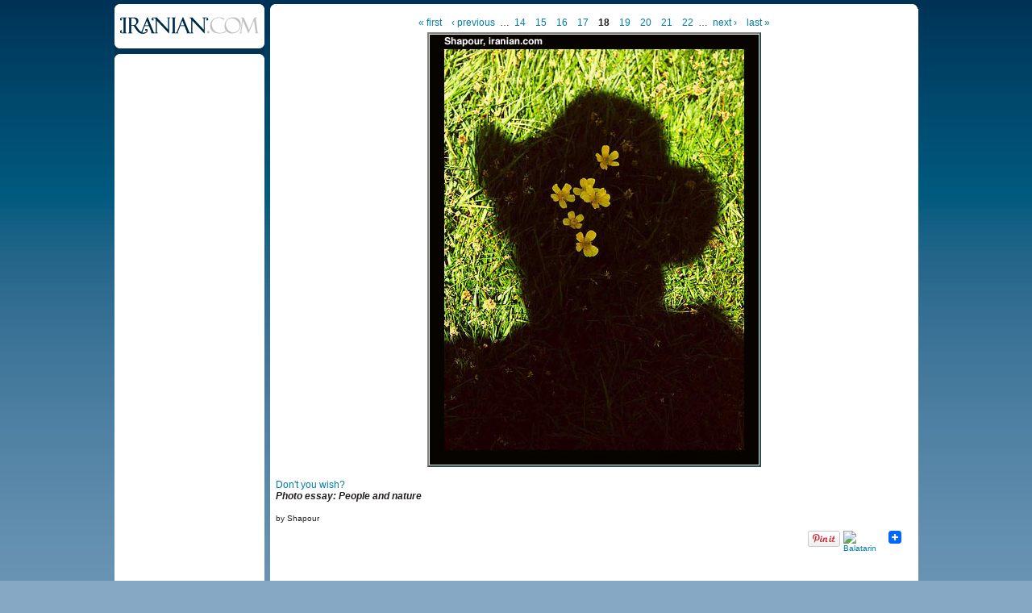

--- FILE ---
content_type: text/html
request_url: http://www.iranian.com/main/image/36559.html
body_size: 10998
content:
<!DOCTYPE html PUBLIC "-//W3C//DTD XHTML 1.0 Transitional//EN" "//www.w3.org/TR/xhtml1/DTD/xhtml1-transitional.dtd">
<html xmlns="//www.w3.org/1999/xhtml">
<head>
<meta name="verify-v1" content="8361Yn9VapsK5b3N1d67Zus6RFD6DfLCfhrS/cxgZhE=" /><meta http-equiv="X-UA-Compatible" content="IE=EmulateIE7" /> <title>shapour014 | Iranian.com</title>
<meta http-equiv="Content-Type" content="text/html; charset=utf-8" />
<link rel="shortcut icon" href="../sites/all/themes/iranian/favicon.ico" type="image/x-icon" />
<style type="text/css" media="all">@import "../modules/aggregator/aggregator.css";</style>
<style type="text/css" media="all">@import "../modules/node/node.css";</style>
<style type="text/css" media="all">@import "../modules/system/defaults.css";</style>
<style type="text/css" media="all">@import "../modules/system/system.css";</style>
<style type="text/css" media="all">@import "../modules/user/user.css";</style>
<style type="text/css" media="all">@import "../sites/all/modules/poll/poll.css";</style>
<style type="text/css" media="all">@import "../sites/all/modules/archive/archive.css";</style>
<style type="text/css" media="all">@import "../sites/all/modules/cck/content.css";</style>
<style type="text/css" media="all">@import "../sites/all/modules/cck/fieldgroup.css";</style>
<style type="text/css" media="all">@import "../sites/all/modules/checkbox_validate/checkbox_validate.css";</style>
<style type="text/css" media="all">@import "../sites/all/modules/event/event.css";</style>
<style type="text/css" media="all">@import "../sites/all/modules/extlink/extlink.css";</style>
<style type="text/css" media="all">@import "../sites/all/modules/taxonomy_context/taxonomy_context.css";</style>
<style type="text/css" media="all">@import "../sites/all/modules/ubrowser/ubrowser.css";</style>
<style type="text/css" media="all">@import "../sites/all/modules/panels/css/panels.css";</style>
<style type="text/css" media="all">@import "../sites/all/modules/devel/devel.css";</style>
<style type="text/css" media="all">@import "../sites/all/modules/acidfree/acidfree.css";</style>
<style type="text/css" media="all">@import "../modules/comment/comment.css";</style>
<style type="text/css" media="all">@import "../sites/all/themes/iranian/style.css";</style>
<script type="text/javascript" src="../misc/jquery.js"></script>
<script type="text/javascript" src="../misc/drupal.js"></script>
<script type="text/javascript" src="../sites/all/modules/extlink/extlink.js"></script>
<script type="text/javascript" src="../sites/all/modules/jquery_update/compat-1.0.js"></script>
<script type="text/javascript" src="../sites/all/modules/panels/js/panels.js"></script>
<script type="text/javascript" src="../sites/all/modules/devel/devel.js"></script>
<script type="text/javascript" src="../sites/all/modules/acidfree/acidfree.js"></script>
<script type="text/javascript" src="../sites/all/modules/jquery_update/collapse-fix.js"></script>
<script type="text/javascript">Drupal.extend({ settings: { "extlink": { "extTarget": "_blank", "extClass": 0, "extSubdomains": 1, "mailtoClass": 0 } } });</script>
<!--[if lt IE 7]><style type="text/css">	#arrow_right{		right:-1px;	}	#content_area .gal_bigpic{		border:4px solid #c1c1c1;	}	#prevnextwrap{		padding-top:14px;	}	#backtoentry{		margin-top:-6px;	}</style><![endif]--><link href="../sites/all/themes/iranian/style.css" rel="stylesheet" type="text/css" /><script type='text/javascript'>googletag.cmd.push(function() {  googletag.enableServices(); }); </script></head><body><div id="wrap_all">
<div id="wrap_pe_page2"> <div id="left_column">		<div id="logo_small"><a href="../node.html"><img src="../sites/all/themes/iranian/images/logo_small.gif" alt="iranian.com" title="HOME" width="186" height="62" /></a></div>			<div id="left_sidebar"><div class="banner_tower_wrap2"><div class='view view-ads-photopage-column'><div class='view-content view-content-ads-photopage-column'><div class="iranian-ads"><p><!-- AdJuggler 6 request<br />
 Ad Spot: IDC_160x600_Photo_Pages_Only<br />
 Channel: Undefined<br />
 Ad Dimension: Skyscraper (160x600)<br />
 Category: Undefined<br />
 Sub-category: Undefined<br />
--></p>
<p></p>
</div></div></div>
</div>
			</div> </div>		<div id="content_area">			<div class="content_section3" id="prevnextwrap"><div id="leader_photo"></div>

<!-- begin content -->
<div class="article">
<div class="pager"><a href="36546.html" class="pager-first active" title="Go to first page">« first</a><a href="36550.html" class="pager-previous active" title="Go to previous page">‹ previous</a><span class="pager-list"><span class="pager-ellipsis">…</span><a href="36556.html" class="pager-previous active" title="Go to page 14">14</a><a href="36617.html" class="pager-previous active" title="Go to page 15">15</a><a href="36544.html" class="pager-previous active" title="Go to page 16">16</a><a href="36550.html" class="pager-previous active" title="Go to page 17">17</a><strong class="pager-current">18</strong><a href="36561.html" class="pager-next active" title="Go to page 19">19</a><a href="36548.html" class="pager-next active" title="Go to page 20">20</a><a href="36560.html" class="pager-next active" title="Go to page 21">21</a><a href="36554.html" class="pager-next active" title="Go to page 22">22</a><span class="pager-ellipsis">…</span></span><a href="36561.html" class="pager-next active" title="Go to next page">next ›</a><a href="36587.html" class="pager-last active" title="Go to last page">last »</a></div>

<a href="36561.html"><div class="acidfree-item acidfree-image"><img srC="../files/images/shapour014.preview.jpg" alt="shapour014" title="shapour014"  class="image image-preview " width="408" height="533" /></div></a><div class=acidfree_image_caption></div><div class="acidfree-imagePage-title"><a href="../albums/dont-you-wish.html">Don&#039;t you wish?</a></div><div class="teaser-text"><p>Photo essay: People and nature</p></div><div class = "acidfree_image_byline">by Shapour</div><div style="clear:both;float:right;"><div class="utilities-bar"><div class="utilities-cell"><a href="//pinterest.com/pin/create/button/?url=//iranian.com/main/image/36559.html&media=//iranian.com/main/files/images/shapour014.preview.jpg&description=shapour014 | Iranian.com" data-pin-do="buttonPin" data-pin-config="none"><img src="//assets.pinterest.com/images/pidgets/pin_it_button.png" /></a></div>        <div class="utilities-cell">
        <a rel="nofollow" target="_blank"
        href="//balatarin.com/links/submit?phase=2&amp;url=//iranian.com/main/image/36559&amp;title=shapour014">        <img alt="Balatarin" src="//balatarin.com/images/web2/submit.png" />
        </a>
</div>
<div class="utilities-cell">
<a class="a2a_dd" href="//www.addtoany.com/share_save"><img src="//static.addtoany.com/buttons/favicon.png" width="16" height="16" border="0" alt="Share/Save/Bookmark"/></a>
<script type="text/javascript">a2a_linkname="Iranian.com";a2a_linkurl=location.href;a2a_show_title=1;a2a_onclick=1;a2a_prioritize=["facebook","digg","reddit","blogger_post","twitter","myspace","aol_mail","google_bookmarks","yahoo_buzz","yahoo_mail","stumpedia","gmail","technorati_favorites","hotmail","ask.com_mystuff","livejournal","newsvine","aim","slashdot","yahoo_bookmarks"];
</script>
<script type="text/javascript" src="//static.addtoany.com/menu/page.js"></script>
</div>
<a name="fb_share" type="button_count"></a> 
<script src="//static.ak.fbcdn.net/connect.php/js/FB.Share" 
        type="text/javascript">
</script></div></div><br/><div style="clear:both;font-size:12px;font-weight:bold;margin-bottom:25px;">&nbsp;</div> <div class="acidfree-imagePage-backLink"><a href="../photos.html">All Albums</a></div></div><br /><div class="above_comments"><div class='view view-ads-slot-comments-above'><div class='view-content view-content-ads-slot-comments-above'><div class="iranian-ads"></div></div></div>
</div>
<div id="comments"></div><div class="above_comments"><div class='view view-ads-slot-comments-below'><div class='view-content view-content-ads-slot-comments-below'><div class="iranian-ads"></div></div></div>
</div>
</div></div><div class="clear" id="photoep2_clear"></div></div><script type="text/javascript">e=document.getElementById("left_column");if(e.offsetHeight){ colHeight=e.offsetHeight; }   else if(e.style.pixelHeight){ colHeight=e.style.pixelHeight; }colHeight=colHeight-10;d=document.getElementById("content_area");if(d.offsetHeight){ divHeight=d.offsetHeight; }   else if(d.style.pixelHeight){ divHeight=d.style.pixelHeight; }divHeight=divHeight+10;if(divHeight >= colHeight){document.getElementById("left_column").style.height=divHeight+'px'; }else {document.getElementById("content_area").style.height=colHeight+'px'; }</script> <div id="footer"><script type="text/javascript" src="//widget.fotomoto.com/stores/script/c40988c3c51b3e14fc5166a99d491f58095cef5a.js"></script><p><noscript><a href="//www.fotomoto.com/store/c40988c3c51b3e14fc5166a99d491f58095cef5a" target="_blank">Purchase this image</a>, powered by <a href="//www.fotomoto.com" target="_blank">Fotomoto</a>.</noscript></p>
<div class="topline">&nbsp;</div>
<div class="midline">
						<span class="copyright">© Copyright 1995-2010, Iranian LLC.</span>&nbsp;&nbsp;&nbsp;|&nbsp;&nbsp;&nbsp;
						<a href="//iranian.com/main/archive.html">Archives</a>&nbsp;&nbsp;&nbsp;|&nbsp;&nbsp;&nbsp;
						<a href="//iranian.com/main/contributors.html">Contributors</a>&nbsp;&nbsp;&nbsp;|&nbsp;&nbsp;&nbsp;
						<a href="//iranian.com/index/page/name/aboutus">About Us</a>&nbsp;&nbsp;&nbsp;|&nbsp;&nbsp;&nbsp;
						<a href="//iranian.com/index/contactus">Contact Us</a>&nbsp;&nbsp;&nbsp;|&nbsp;&nbsp;&nbsp;
						<a href="//iranian.com/index/page/name/advertising">Advertise With Us</a>&nbsp;&nbsp;&nbsp;|&nbsp;&nbsp;&nbsp;
						<a href="//iranian.com/index/page/name/commenting-submission">Commenting &amp; Submission Policy</a>&nbsp;&nbsp;&nbsp;|
					</div>
					<div class="midline" style="text-align:center;">|&nbsp;&nbsp;&nbsp;
						<a href="//iranian.com/index/page/name/terms">Terms</a>&nbsp;&nbsp;&nbsp;|&nbsp;&nbsp;&nbsp;
						<a href="//iranian.com/index/page/name/privacy">Privacy</a>&nbsp;&nbsp;&nbsp;|&nbsp;&nbsp;&nbsp;
						<a href="//iranian.com/index/page/name/faq">FAQ</a>&nbsp;&nbsp;&nbsp;|&nbsp;&nbsp;&nbsp;
						<a href="//iranian.com/index.html">Archive Homepage</a>&nbsp;&nbsp;&nbsp;|
					</div>
</div><div id="verybottomline"></div> </div>	<script type="text/javascript">  var _gaq = _gaq || []; _gaq.push(['_setAccount', 'UA-26003409-1']); _gaq.push(['_trackPageview']);  (function() {   var ga = document.createElement('script'); ga.type = 'text/javascript'; ga.async = true;   ga.src = ('https:' == document.location.protocol ? 'https://ssl' : '//www') + '.google-analytics.com/ga.js';   var s = document.getElementsByTagName('script')[0]; s.parentNode.insertBefore(ga, s);  })();</script> </body>
</html>
